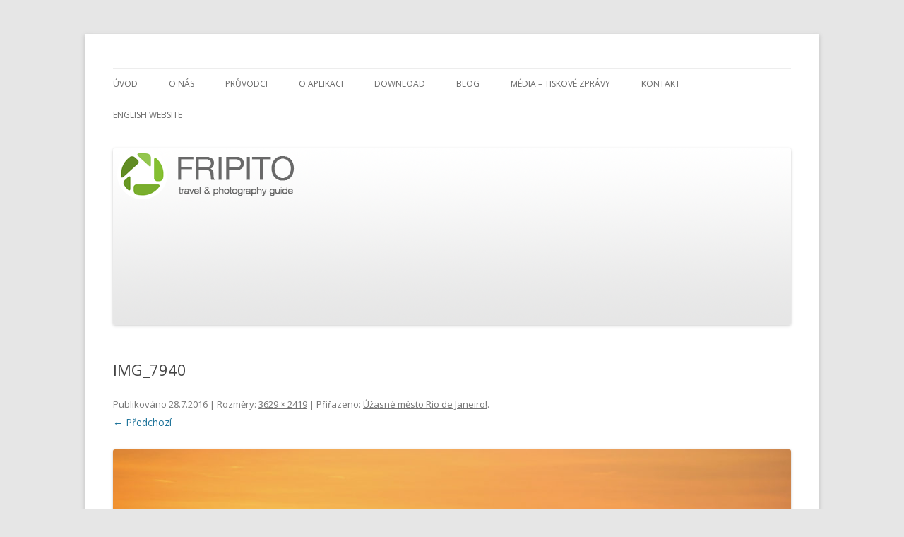

--- FILE ---
content_type: text/html; charset=UTF-8
request_url: https://fripito.cz/rio/img_7940/
body_size: 6330
content:
<!DOCTYPE html>
<!--[if IE 7]>
<html class="ie ie7" lang="cs">
<![endif]-->
<!--[if IE 8]>
<html class="ie ie8" lang="cs">
<![endif]-->
<!--[if !(IE 7) & !(IE 8)]><!-->
<html lang="cs">
<!--<![endif]-->
<head>
<meta charset="UTF-8" />
<meta name="viewport" content="width=device-width" />
<title>IMG_7940 - Fripito</title>
<link rel="profile" href="https://gmpg.org/xfn/11" />
<link rel="pingback" href="https://fripito.cz/xmlrpc.php">
<!--[if lt IE 9]>
<script src="https://fripito.cz/wp-content/themes/twentytwelve/js/html5.js?ver=3.7.0" type="text/javascript"></script>
<![endif]-->

	<!-- This site is optimized with the Yoast SEO plugin v15.7 - https://yoast.com/wordpress/plugins/seo/ -->
	<meta name="robots" content="index, follow, max-snippet:-1, max-image-preview:large, max-video-preview:-1" />
	<link rel="canonical" href="https://fripito.cz/wp-content/uploads/2016/07/IMG_7940.jpg" />
	<meta property="og:locale" content="cs_CZ" />
	<meta property="og:type" content="article" />
	<meta property="og:title" content="IMG_7940 - Fripito" />
	<meta property="og:url" content="https://fripito.cz/wp-content/uploads/2016/07/IMG_7940.jpg" />
	<meta property="og:site_name" content="Fripito" />
	<meta property="og:image" content="https://fripito.cz/wp-content/uploads/2016/07/IMG_7940-1024x683.jpg" />
	<meta property="og:image:width" content="1024" />
	<meta property="og:image:height" content="683" />
	<script type="application/ld+json" class="yoast-schema-graph">{"@context":"https://schema.org","@graph":[{"@type":"WebSite","@id":"https://fripito.cz/#website","url":"https://fripito.cz/","name":"Fripito","description":"V\u00e1\u0161 fotografick\u00fd pr\u016fvodce","potentialAction":[{"@type":"SearchAction","target":"https://fripito.cz/?s={search_term_string}","query-input":"required name=search_term_string"}],"inLanguage":"cs"},{"@type":"WebPage","@id":"https://fripito.cz/wp-content/uploads/2016/07/IMG_7940.jpg#webpage","url":"https://fripito.cz/wp-content/uploads/2016/07/IMG_7940.jpg","name":"IMG_7940 - Fripito","isPartOf":{"@id":"https://fripito.cz/#website"},"datePublished":"2016-07-28T15:26:12+00:00","dateModified":"2016-07-28T15:26:12+00:00","inLanguage":"cs","potentialAction":[{"@type":"ReadAction","target":["https://fripito.cz/wp-content/uploads/2016/07/IMG_7940.jpg"]}]}]}</script>
	<!-- / Yoast SEO plugin. -->


<link rel='dns-prefetch' href='//secure.gravatar.com' />
<link rel='dns-prefetch' href='//fonts.googleapis.com' />
<link rel='dns-prefetch' href='//s.w.org' />
<link rel='dns-prefetch' href='//v0.wordpress.com' />
<link href='https://fonts.gstatic.com' crossorigin rel='preconnect' />
<link rel="alternate" type="application/rss+xml" title="Fripito &raquo; RSS zdroj" href="https://fripito.cz/feed/" />
<link rel="alternate" type="application/rss+xml" title="Fripito &raquo; RSS komentářů" href="https://fripito.cz/comments/feed/" />
<link rel="alternate" type="application/rss+xml" title="Fripito &raquo; RSS komentářů pro IMG_7940" href="https://fripito.cz/rio/img_7940/feed/" />
		<script type="text/javascript">
			window._wpemojiSettings = {"baseUrl":"https:\/\/s.w.org\/images\/core\/emoji\/13.0.1\/72x72\/","ext":".png","svgUrl":"https:\/\/s.w.org\/images\/core\/emoji\/13.0.1\/svg\/","svgExt":".svg","source":{"concatemoji":"https:\/\/fripito.cz\/wp-includes\/js\/wp-emoji-release.min.js?ver=5.6.16"}};
			!function(e,a,t){var n,r,o,i=a.createElement("canvas"),p=i.getContext&&i.getContext("2d");function s(e,t){var a=String.fromCharCode;p.clearRect(0,0,i.width,i.height),p.fillText(a.apply(this,e),0,0);e=i.toDataURL();return p.clearRect(0,0,i.width,i.height),p.fillText(a.apply(this,t),0,0),e===i.toDataURL()}function c(e){var t=a.createElement("script");t.src=e,t.defer=t.type="text/javascript",a.getElementsByTagName("head")[0].appendChild(t)}for(o=Array("flag","emoji"),t.supports={everything:!0,everythingExceptFlag:!0},r=0;r<o.length;r++)t.supports[o[r]]=function(e){if(!p||!p.fillText)return!1;switch(p.textBaseline="top",p.font="600 32px Arial",e){case"flag":return s([127987,65039,8205,9895,65039],[127987,65039,8203,9895,65039])?!1:!s([55356,56826,55356,56819],[55356,56826,8203,55356,56819])&&!s([55356,57332,56128,56423,56128,56418,56128,56421,56128,56430,56128,56423,56128,56447],[55356,57332,8203,56128,56423,8203,56128,56418,8203,56128,56421,8203,56128,56430,8203,56128,56423,8203,56128,56447]);case"emoji":return!s([55357,56424,8205,55356,57212],[55357,56424,8203,55356,57212])}return!1}(o[r]),t.supports.everything=t.supports.everything&&t.supports[o[r]],"flag"!==o[r]&&(t.supports.everythingExceptFlag=t.supports.everythingExceptFlag&&t.supports[o[r]]);t.supports.everythingExceptFlag=t.supports.everythingExceptFlag&&!t.supports.flag,t.DOMReady=!1,t.readyCallback=function(){t.DOMReady=!0},t.supports.everything||(n=function(){t.readyCallback()},a.addEventListener?(a.addEventListener("DOMContentLoaded",n,!1),e.addEventListener("load",n,!1)):(e.attachEvent("onload",n),a.attachEvent("onreadystatechange",function(){"complete"===a.readyState&&t.readyCallback()})),(n=t.source||{}).concatemoji?c(n.concatemoji):n.wpemoji&&n.twemoji&&(c(n.twemoji),c(n.wpemoji)))}(window,document,window._wpemojiSettings);
		</script>
		<style type="text/css">
img.wp-smiley,
img.emoji {
	display: inline !important;
	border: none !important;
	box-shadow: none !important;
	height: 1em !important;
	width: 1em !important;
	margin: 0 .07em !important;
	vertical-align: -0.1em !important;
	background: none !important;
	padding: 0 !important;
}
</style>
	<link rel='stylesheet' id='wp-block-library-css'  href='https://fripito.cz/wp-includes/css/dist/block-library/style.min.css?ver=5.6.16' type='text/css' media='all' />
<style id='wp-block-library-inline-css' type='text/css'>
.has-text-align-justify{text-align:justify;}
</style>
<link rel='stylesheet' id='wp-block-library-theme-css'  href='https://fripito.cz/wp-includes/css/dist/block-library/theme.min.css?ver=5.6.16' type='text/css' media='all' />
<link rel='stylesheet' id='contact-form-7-css'  href='https://fripito.cz/wp-content/plugins/contact-form-7/includes/css/styles.css?ver=5.3.2' type='text/css' media='all' />
<link rel='stylesheet' id='mc4wp-form-basic-css'  href='https://fripito.cz/wp-content/plugins/mailchimp-for-wp/assets/css/form-basic.min.css?ver=4.8.3' type='text/css' media='all' />
<link rel='stylesheet' id='twentytwelve-fonts-css'  href='https://fonts.googleapis.com/css?family=Open+Sans%3A400italic%2C700italic%2C400%2C700&#038;subset=latin%2Clatin-ext&#038;display=fallback' type='text/css' media='all' />
<link rel='stylesheet' id='twentytwelve-style-css'  href='https://fripito.cz/wp-content/themes/twentytwelve/style.css?ver=20190507' type='text/css' media='all' />
<link rel='stylesheet' id='twentytwelve-block-style-css'  href='https://fripito.cz/wp-content/themes/twentytwelve/css/blocks.css?ver=20190406' type='text/css' media='all' />
<!--[if lt IE 9]>
<link rel='stylesheet' id='twentytwelve-ie-css'  href='https://fripito.cz/wp-content/themes/twentytwelve/css/ie.css?ver=20150214' type='text/css' media='all' />
<![endif]-->
<link rel='stylesheet' id='jetpack_css-css'  href='https://fripito.cz/wp-content/plugins/jetpack/css/jetpack.css?ver=9.3.5' type='text/css' media='all' />
<script type='text/javascript' src='https://fripito.cz/wp-includes/js/jquery/jquery.min.js?ver=3.5.1' id='jquery-core-js'></script>
<script type='text/javascript' src='https://fripito.cz/wp-includes/js/jquery/jquery-migrate.min.js?ver=3.3.2' id='jquery-migrate-js'></script>
<script type='text/javascript' src='https://fripito.cz/wp-content/plugins/google-analyticator/external-tracking.min.js?ver=6.5.4' id='ga-external-tracking-js'></script>
<link rel="https://api.w.org/" href="https://fripito.cz/wp-json/" /><link rel="alternate" type="application/json" href="https://fripito.cz/wp-json/wp/v2/media/1425" /><link rel="EditURI" type="application/rsd+xml" title="RSD" href="https://fripito.cz/xmlrpc.php?rsd" />
<link rel="wlwmanifest" type="application/wlwmanifest+xml" href="https://fripito.cz/wp-includes/wlwmanifest.xml" /> 
<meta name="generator" content="WordPress 5.6.16" />
<link rel='shortlink' href='https://wp.me/a5uVnD-mZ' />
<link rel="alternate" type="application/json+oembed" href="https://fripito.cz/wp-json/oembed/1.0/embed?url=https%3A%2F%2Ffripito.cz%2Frio%2Fimg_7940%2F" />
<link rel="alternate" type="text/xml+oembed" href="https://fripito.cz/wp-json/oembed/1.0/embed?url=https%3A%2F%2Ffripito.cz%2Frio%2Fimg_7940%2F&#038;format=xml" />
<style type='text/css'>img#wpstats{display:none}</style>
<style type="text/css"></style>

<style type="text/css">
.synved-social-resolution-single {
display: inline-block;
}
.synved-social-resolution-normal {
display: inline-block;
}
.synved-social-resolution-hidef {
display: none;
}

@media only screen and (min--moz-device-pixel-ratio: 2),
only screen and (-o-min-device-pixel-ratio: 2/1),
only screen and (-webkit-min-device-pixel-ratio: 2),
only screen and (min-device-pixel-ratio: 2),
only screen and (min-resolution: 2dppx),
only screen and (min-resolution: 192dpi) {
	.synved-social-resolution-normal {
	display: none;
	}
	.synved-social-resolution-hidef {
	display: inline-block;
	}
}
</style>
	<style type="text/css" id="twentytwelve-header-css">
		.site-title,
	.site-description {
		position: absolute;
		clip: rect(1px 1px 1px 1px); /* IE7 */
		clip: rect(1px, 1px, 1px, 1px);
	}
			</style>
	<!-- Google Analytics Tracking by Google Analyticator 6.5.4: http://www.videousermanuals.com/google-analyticator/ -->
<script type="text/javascript">
    var analyticsFileTypes = [''];
    var analyticsSnippet = 'disabled';
    var analyticsEventTracking = 'enabled';
</script>
<script type="text/javascript">
	(function(i,s,o,g,r,a,m){i['GoogleAnalyticsObject']=r;i[r]=i[r]||function(){
	(i[r].q=i[r].q||[]).push(arguments)},i[r].l=1*new Date();a=s.createElement(o),
	m=s.getElementsByTagName(o)[0];a.async=1;a.src=g;m.parentNode.insertBefore(a,m)
	})(window,document,'script','//www.google-analytics.com/analytics.js','ga');
	ga('create', 'UA-46170119-1', 'auto');
 
	ga('send', 'pageview');
</script>
</head>

<body class="attachment attachment-template-default single single-attachment postid-1425 attachmentid-1425 attachment-jpeg wp-embed-responsive custom-font-enabled">
<div id="page" class="hfeed site">
	<header id="masthead" class="site-header" role="banner">
		<hgroup>
			<h1 class="site-title"><a href="https://fripito.cz/" title="Fripito" rel="home">Fripito</a></h1>
			<h2 class="site-description">Váš fotografický průvodce</h2>
		</hgroup>

		<nav id="site-navigation" class="main-navigation" role="navigation">
			<button class="menu-toggle">Menu</button>
			<a class="assistive-text" href="#content" title="Přejít k obsahu webu">Přejít k obsahu webu</a>
			<div class="menu-prvni-menu-container"><ul id="menu-prvni-menu" class="nav-menu"><li id="menu-item-16" class="menu-item menu-item-type-custom menu-item-object-custom menu-item-home menu-item-16"><a href="http://fripito.cz/">Úvod</a></li>
<li id="menu-item-19" class="menu-item menu-item-type-post_type menu-item-object-page menu-item-19"><a href="https://fripito.cz/o-nas/">O nás</a></li>
<li id="menu-item-1556" class="menu-item menu-item-type-custom menu-item-object-custom menu-item-1556"><a href="http://travel.fripito.com">Průvodci</a></li>
<li id="menu-item-18" class="menu-item menu-item-type-post_type menu-item-object-page menu-item-18"><a href="https://fripito.cz/o-aplikaci/">O aplikaci</a></li>
<li id="menu-item-434" class="menu-item menu-item-type-post_type menu-item-object-page menu-item-434"><a href="https://fripito.cz/download/">Download</a></li>
<li id="menu-item-85" class="menu-item menu-item-type-taxonomy menu-item-object-category menu-item-85"><a href="https://fripito.cz/category/blog/">Blog</a></li>
<li id="menu-item-123" class="menu-item menu-item-type-post_type menu-item-object-page menu-item-123"><a href="https://fripito.cz/media/">Média – tiskové zprávy</a></li>
<li id="menu-item-17" class="menu-item menu-item-type-post_type menu-item-object-page menu-item-17"><a href="https://fripito.cz/kontakt/">Kontakt</a></li>
<li id="menu-item-157" class="menu-item menu-item-type-custom menu-item-object-custom menu-item-157"><a href="http://www.fripito.com">English website</a></li>
</ul></div>		</nav><!-- #site-navigation -->

				<a href="https://fripito.cz/"><img src="https://fripito.cz/wp-content/uploads/2014/08/fripito-hlavicka.png" class="header-image" width="960" height="250" alt="Fripito" /></a>
			</header><!-- #masthead -->

	<div id="main" class="wrapper">

	<div id="primary" class="site-content">
		<div id="content" role="main">

		
				<article id="post-1425" class="image-attachment post-1425 attachment type-attachment status-inherit hentry">
					<header class="entry-header">
						<h1 class="entry-title">IMG_7940</h1>

						<footer class="entry-meta">
							<span class="meta-prep meta-prep-entry-date">Publikováno </span> <span class="entry-date"><time class="entry-date" datetime="2016-07-28T16:26:12+01:00">28.7.2016</time></span> | Rozměry: <a href="https://fripito.cz/wp-content/uploads/2016/07/IMG_7940.jpg" title="Odkaz na původní velikost obrázku">3629 &times; 2419</a> | Přiřazeno: <a href="https://fripito.cz/rio/" title="Zpět na Úžasné město Rio de Janeiro!" rel="gallery">Úžasné město Rio de Janeiro!</a>.													</footer><!-- .entry-meta -->

						<nav id="image-navigation" class="navigation" role="navigation">
							<span class="previous-image"><a href='https://fripito.cz/rio/dscf8335/'>&larr; Předchozí</a></span>
							<span class="next-image"></span>
						</nav><!-- #image-navigation -->
					</header><!-- .entry-header -->

					<div class="entry-content">

						<div class="entry-attachment">
							<div class="attachment">
											<a href="https://fripito.cz/rio/dscf0948/" title="IMG_7940" rel="attachment">
									<img width="960" height="640" src="https://fripito.cz/wp-content/uploads/2016/07/IMG_7940.jpg" class="attachment-960x960 size-960x960" alt="" loading="lazy" srcset="https://fripito.cz/wp-content/uploads/2016/07/IMG_7940.jpg 3629w, https://fripito.cz/wp-content/uploads/2016/07/IMG_7940-150x100.jpg 150w, https://fripito.cz/wp-content/uploads/2016/07/IMG_7940-300x200.jpg 300w, https://fripito.cz/wp-content/uploads/2016/07/IMG_7940-768x512.jpg 768w, https://fripito.cz/wp-content/uploads/2016/07/IMG_7940-1024x683.jpg 1024w, https://fripito.cz/wp-content/uploads/2016/07/IMG_7940-624x416.jpg 624w" sizes="(max-width: 960px) 100vw, 960px" data-attachment-id="1425" data-permalink="https://fripito.cz/rio/img_7940/" data-orig-file="https://fripito.cz/wp-content/uploads/2016/07/IMG_7940.jpg" data-orig-size="3629,2419" data-comments-opened="1" data-image-meta="{&quot;aperture&quot;:&quot;5.6&quot;,&quot;credit&quot;:&quot;Leonardo Paris&quot;,&quot;camera&quot;:&quot;Canon EOS REBEL T2i&quot;,&quot;caption&quot;:&quot;&quot;,&quot;created_timestamp&quot;:&quot;1445019020&quot;,&quot;copyright&quot;:&quot;Fotos protegidas pelas leis autorais internacionais&quot;,&quot;focal_length&quot;:&quot;135&quot;,&quot;iso&quot;:&quot;160&quot;,&quot;shutter_speed&quot;:&quot;0.005&quot;,&quot;title&quot;:&quot;&quot;,&quot;orientation&quot;:&quot;1&quot;}" data-image-title="IMG_7940" data-image-description="" data-medium-file="https://fripito.cz/wp-content/uploads/2016/07/IMG_7940-300x200.jpg" data-large-file="https://fripito.cz/wp-content/uploads/2016/07/IMG_7940-1024x683.jpg" />								</a>

															</div><!-- .attachment -->

						</div><!-- .entry-attachment -->

						<div class="entry-description">
																				</div><!-- .entry-description -->

					</div><!-- .entry-content -->

				</article><!-- #post -->

				
<div id="comments" class="comments-area">

	
	
		<div id="respond" class="comment-respond">
		<h3 id="reply-title" class="comment-reply-title">Napsat komentář <small><a rel="nofollow" id="cancel-comment-reply-link" href="/rio/img_7940/#respond" style="display:none;">Zrušit odpověď na komentář</a></small></h3><form action="https://fripito.cz/wp-comments-post.php" method="post" id="commentform" class="comment-form"><p class="comment-notes"><span id="email-notes">Vaše e-mailová adresa nebude zveřejněna.</span> Vyžadované informace jsou označeny <span class="required">*</span></p><p class="comment-form-comment"><label for="comment">Komentář</label> <textarea id="comment" name="comment" cols="45" rows="8" maxlength="65525" required="required"></textarea></p><p class="comment-form-author"><label for="author">Jméno <span class="required">*</span></label> <input id="author" name="author" type="text" value="" size="30" maxlength="245" required='required' /></p>
<p class="comment-form-email"><label for="email">E-mail <span class="required">*</span></label> <input id="email" name="email" type="text" value="" size="30" maxlength="100" aria-describedby="email-notes" required='required' /></p>
<p class="comment-form-url"><label for="url">Webová stránka</label> <input id="url" name="url" type="text" value="" size="30" maxlength="200" /></p>
<p class="comment-form-cookies-consent"><input id="wp-comment-cookies-consent" name="wp-comment-cookies-consent" type="checkbox" value="yes" /> <label for="wp-comment-cookies-consent">Uložit do prohlížeče jméno, e-mail a webovou stránku pro budoucí komentáře.</label></p>
<p class="comment-subscription-form"><input type="checkbox" name="subscribe_blog" id="subscribe_blog" value="subscribe" style="width: auto; -moz-appearance: checkbox; -webkit-appearance: checkbox;" /> <label class="subscribe-label" id="subscribe-blog-label" for="subscribe_blog">Notify me of new posts by email.</label></p><p class="form-submit"><input name="submit" type="submit" id="submit" class="submit" value="Odeslat komentář" /> <input type='hidden' name='comment_post_ID' value='1425' id='comment_post_ID' />
<input type='hidden' name='comment_parent' id='comment_parent' value='0' />
</p><p style="display: none;"><input type="hidden" id="akismet_comment_nonce" name="akismet_comment_nonce" value="9a24990dce" /></p><input type="hidden" id="ak_js" name="ak_js" value="42"/><textarea name="ak_hp_textarea" cols="45" rows="8" maxlength="100" style="display: none !important;"></textarea></form>	</div><!-- #respond -->
	
</div><!-- #comments .comments-area -->

			
		</div><!-- #content -->
	</div><!-- #primary -->

	</div><!-- #main .wrapper -->
	<footer id="colophon" role="contentinfo">
		<div class="site-info">
									<a href="https://cs.wordpress.org/" class="imprint" title="Sémantický osobní redakční systém">
				Používáme WordPress (v češtině).			</a>
		</div><!-- .site-info -->
	</footer><!-- #colophon -->
</div><!-- #page -->

<script type='text/javascript' id='contact-form-7-js-extra'>
/* <![CDATA[ */
var wpcf7 = {"apiSettings":{"root":"https:\/\/fripito.cz\/wp-json\/contact-form-7\/v1","namespace":"contact-form-7\/v1"}};
/* ]]> */
</script>
<script type='text/javascript' src='https://fripito.cz/wp-content/plugins/contact-form-7/includes/js/scripts.js?ver=5.3.2' id='contact-form-7-js'></script>
<script type='text/javascript' src='https://fripito.cz/wp-includes/js/comment-reply.min.js?ver=5.6.16' id='comment-reply-js'></script>
<script type='text/javascript' src='https://fripito.cz/wp-content/themes/twentytwelve/js/navigation.js?ver=20141205' id='twentytwelve-navigation-js'></script>
<script type='text/javascript' src='https://fripito.cz/wp-includes/js/wp-embed.min.js?ver=5.6.16' id='wp-embed-js'></script>
<script async="async" type='text/javascript' src='https://fripito.cz/wp-content/plugins/akismet/_inc/form.js?ver=4.1.8' id='akismet-form-js'></script>
<script src='https://stats.wp.com/e-202605.js' defer></script>
<script>
	_stq = window._stq || [];
	_stq.push([ 'view', {v:'ext',j:'1:9.3.5',blog:'81252093',post:'1425',tz:'1',srv:'fripito.cz'} ]);
	_stq.push([ 'clickTrackerInit', '81252093', '1425' ]);
</script>
</body>
</html>


--- FILE ---
content_type: text/plain
request_url: https://www.google-analytics.com/j/collect?v=1&_v=j102&a=252748214&t=pageview&_s=1&dl=https%3A%2F%2Ffripito.cz%2Frio%2Fimg_7940%2F&ul=en-us%40posix&dt=IMG_7940%20-%20Fripito&sr=1280x720&vp=1280x720&_u=IEBAAEABAAAAACAAI~&jid=1732290746&gjid=1931164214&cid=1765625919.1769932846&tid=UA-46170119-1&_gid=1026411518.1769932846&_r=1&_slc=1&z=2025515982
body_size: -449
content:
2,cG-NBKKH5HV9W